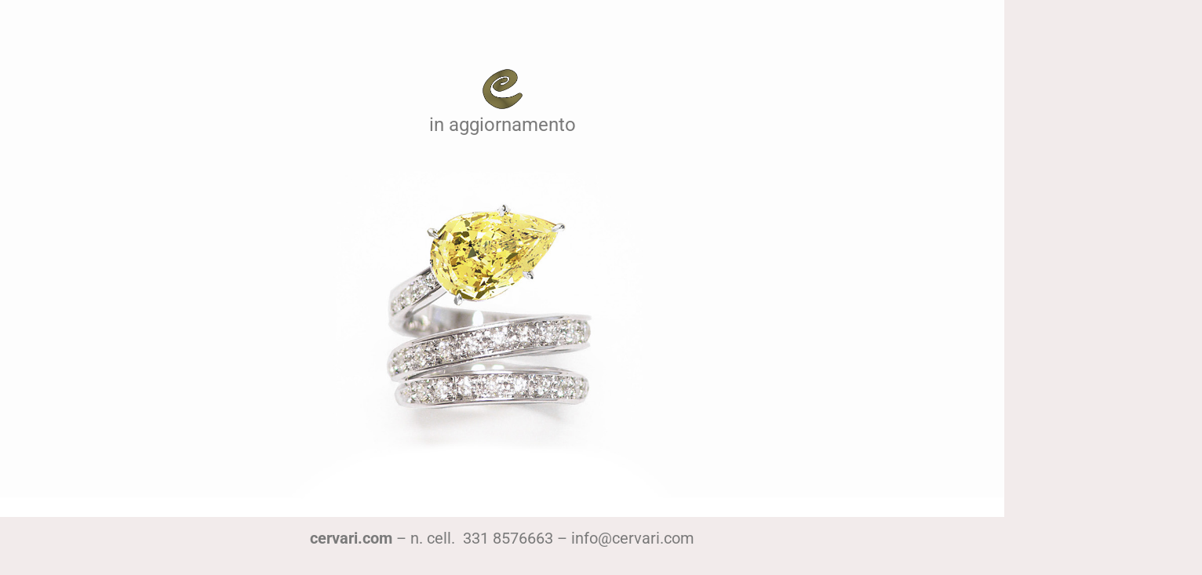

--- FILE ---
content_type: text/css
request_url: https://www.cervari.com/wp-content/uploads/elementor/css/post-31.css?ver=1760977043
body_size: 335
content:
.elementor-31 .elementor-element.elementor-element-f8935b2:not(.elementor-motion-effects-element-type-background), .elementor-31 .elementor-element.elementor-element-f8935b2 > .elementor-motion-effects-container > .elementor-motion-effects-layer{background-image:url("https://www.cervari.com/wp-content/uploads/2022/06/An..goccia-cervari-2.jpg");background-position:center center;background-repeat:no-repeat;background-size:cover;}.elementor-31 .elementor-element.elementor-element-f8935b2{transition:background 0.3s, border 0.3s, border-radius 0.3s, box-shadow 0.3s;margin-top:0px;margin-bottom:0px;padding:0px 0px 0px 0px;}.elementor-31 .elementor-element.elementor-element-f8935b2 > .elementor-background-overlay{transition:background 0.3s, border-radius 0.3s, opacity 0.3s;}.elementor-31 .elementor-element.elementor-element-240caf7 > .elementor-element-populated{transition:background 0.3s, border 0.3s, border-radius 0.3s, box-shadow 0.3s;}.elementor-31 .elementor-element.elementor-element-240caf7 > .elementor-element-populated > .elementor-background-overlay{transition:background 0.3s, border-radius 0.3s, opacity 0.3s;}.elementor-widget-text-editor{font-family:var( --e-global-typography-text-font-family ), Sans-serif;font-weight:var( --e-global-typography-text-font-weight );color:var( --e-global-color-text );}.elementor-widget-text-editor.elementor-drop-cap-view-stacked .elementor-drop-cap{background-color:var( --e-global-color-primary );}.elementor-widget-text-editor.elementor-drop-cap-view-framed .elementor-drop-cap, .elementor-widget-text-editor.elementor-drop-cap-view-default .elementor-drop-cap{color:var( --e-global-color-primary );border-color:var( --e-global-color-primary );}.elementor-31 .elementor-element.elementor-element-40ca9e6 > .elementor-widget-container{margin:-262px -262px -262px -262px;padding:340px 0px 732px 0px;}.elementor-31 .elementor-element.elementor-element-40ca9e6{text-align:center;font-size:24px;}.elementor-31 .elementor-element.elementor-element-e67d4cd > .elementor-container{min-height:0px;}.elementor-31 .elementor-element.elementor-element-e67d4cd > .elementor-background-overlay{opacity:0.5;}.elementor-31 .elementor-element.elementor-element-05d7f4e{text-align:center;}@media(min-width:1025px){.elementor-31 .elementor-element.elementor-element-f8935b2:not(.elementor-motion-effects-element-type-background), .elementor-31 .elementor-element.elementor-element-f8935b2 > .elementor-motion-effects-container > .elementor-motion-effects-layer{background-attachment:fixed;}}@media(max-width:767px){.elementor-31 .elementor-element.elementor-element-f8935b2:not(.elementor-motion-effects-element-type-background), .elementor-31 .elementor-element.elementor-element-f8935b2 > .elementor-motion-effects-container > .elementor-motion-effects-layer{background-image:url("https://www.cervari.com/wp-content/uploads/2021/01/An..goccia.jpg");}.elementor-31 .elementor-element.elementor-element-f8935b2{padding:0px 0px 0px 0px;}}